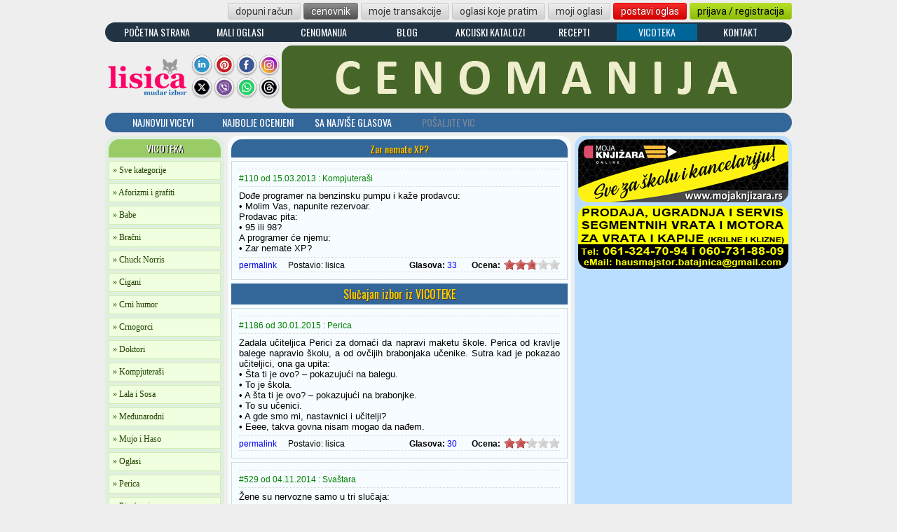

--- FILE ---
content_type: text/html; charset=UTF-8
request_url: https://lisica.rs/vicoteka/kompjuterasi/zar_nemate_xp-110
body_size: 8479
content:
<!DOCTYPE html PUBLIC "-//W3C//DTD XHTML 1.0 Transitional//EN" "http://www.w3.org/TR/xhtml1/DTD/xhtml1-transitional.dtd">
<html xmlns="http://www.w3.org/1999/xhtml" xmlns:fb="http://www.facebook.com/2008/fbml" xml:lang="sr" lang="sr">
  <head>
    <!-- Google Tag Manager -->
    <script>(function(w,d,s,l,i){w[l]=w[l]||[];w[l].push({'gtm.start':
    new Date().getTime(),event:'gtm.js'});var f=d.getElementsByTagName(s)[0],
    j=d.createElement(s),dl=l!='dataLayer'?'&l='+l:'';j.async=true;j.src=
    'https://www.googletagmanager.com/gtm.js?id='+i+dl;f.parentNode.insertBefore(j,f);
    })(window,document,'script','dataLayer','GTM-NN6TVMDL');</script>
    <!-- End Google Tag Manager -->
    <meta charset="UTF-8" />
    <meta http-equiv="content-type" content="text/html; charset=UTF-8" />
    <meta http-equiv="Content-Language" content="sr" />
    <meta name="language" content="Serbian, Srpski" />
    <title>Kompjuteraši : Zar nemate XP? : Vicoteka, najbolji i najnoviji vicevi i aforizmi : Lisica.RS</title>
    <meta name="title" content="Kompjuteraši : Zar nemate XP? : Vicoteka, najbolji i najnoviji vicevi i aforizmi : Lisica.RS" />
    <meta name="description" content="Dođe programer na benzinsku pumpu i kaže prodavcu: - Molim Vas, napunite rezervoar. Prodavac pita: - 95 ili 98? A programer će njemu: - Zar n ..." />
    <meta name="keywords" content="lisica, vicoteka, vicevi, dođe, programer, benzinsku, pumpu, kaže, prodavcu, molim, napunite, rezervoar, prodavac, pita, zar, nemate, xp" />
    <link rel="image_src" href="https://lisica.rs/img/logo-fb.png" />
    <meta property="og:image" content="https://lisica.rs/img/logo-fb.png" />
    <meta property="og:url" content="https://lisica.rs/vicoteka/kompjuterasi/zar-nemate-xp-110" />
    <meta property="og:title" content="Kompjuteraši : Zar nemate XP? : Vicoteka, najbolji i najnoviji vicevi i aforizmi : Lisica.RS" />
    <meta property="og:description" content="Dođe programer na benzinsku pumpu i kaže prodavcu: - Molim Vas, napunite rezervoar. Prodavac pita: - 95 ili 98? A programer će njemu: - Zar n ..." />
    <meta property="og:locale" content="sr_RS" />
    <meta property="og:site_name" contnet="Lisica.RS">
    <link rel="canonical" href="https://lisica.rs/vicoteka/kompjuterasi/zar-nemate-xp-110" />
            <link rel="shortcut icon" href="../../favicon.ico" />
    <meta name="classification" content="HUMOR" />
    <link rel="stylesheet" href="../../css/lisica.css?foo=16" type="text/css" />
    <link rel="stylesheet" href="../../css/vc.css?foo=16" type="text/css" />
    <script src="../../js/jquery/jquery.js" type="text/javascript"></script>
    <link href="../../css/jquery/jquery-ui.css" rel="stylesheet" type="text/css"/>
    <script src="../../js/jquery/jquery-ui.min.js"></script>
    <script src="../../js/jquery.random.js" type="text/javascript"></script>
    <script type="text/javascript" src="../../js/main.js"></script>
    <script type="text/javascript" src="../../js/rateit/jquery.rateit.min.js"></script>
    <link rel="stylesheet" type="text/css" href="../../js/rateit/rateit.css" />

    <script>
      $(document).ready(function() {

      });
    </script>
    
    <script async src="https://pagead2.googlesyndication.com/pagead/js/adsbygoogle.js?client=ca-pub-0857440742617858" crossorigin="anonymous"></script>

      </head>
  <body>
    <!-- Google Tag Manager (noscript) -->
    <noscript><iframe src="https://www.googletagmanager.com/ns.html?id=GTM-NN6TVMDL" height="0" width="0" style="display:none;visibility:hidden"></iframe></noscript>
    <!-- End Google Tag Manager (noscript) -->
        <div class="superbox">
      <div id="fadePage" name="fadePage" class="fadePage"></div>
      <div class="masterbox">
        
  <div class="header-button-container">
  <a href="/mali-oglasi/dopuni-racun/" class="button_silver mleft-4">dopuni račun</a><a href="/mali-oglasi/cenovnik/" class="button_dark mleft-4">cenovnik</a><a href="/mali-oglasi/moje-transakcije" class="button_silver mleft-4">moje transakcije</a><a href="/mali-oglasi/oglasi-koje-pratim" class="button_silver mleft-4">oglasi koje pratim</a><a href="/mali-oglasi/moji-oglasi" class="button_silver mleft-4">moji oglasi</a><a href="/mali-oglasi/postavi-novi-oglas" class="button_master mleft-4">postavi oglas</a><a href="/korisnici/prijava-i-registracija" class="button_green mleft-4">prijava / registracija</a></div>
<style>
  .izdvojeno a { color: #FFD800; }
  .izdvojeno a:hover { color: #00C; }
  .izdvojeno a:active { color: #FFF; }
  .izdvojeno-a a { color: #DEF; }
</style>
<div class="servis-container" style="margin-top: 0px;">
  <div class="servis-button"><a href="../../">POČETNA STRANA</a></div>
  <div class="servis-button"><a href="../../mali-oglasi/">MALI OGLASI</a></div>
  <div class="servis-button"><a href="../../cenomanija/">CENOMANIJA</a></div>
    <div class="servis-button"><a href="../../blog/">BLOG</a></div>
  <div class="servis-button"><a href="../../akcijski-katalozi/">AKCIJSKI KATALOZI</a></div>
  <div class="servis-button"><a href="../../recepti/">RECEPTI</a></div>
  <div class="servis-button-a"><a href="../../vicoteka/">VICOTEKA</a></div>
  <div class="servis-button"><a href="../../kontakt/">KONTAKT</a></div>
</div>
<div>
  <div class="header-logo"><a href="../../"><img src="/img/lisica-120x60_new.png" border=0 width=120 height=60 vspace=15 alt="Lisica.RS - Mudar izbor" title="Lisica.RS - Mudar izbor"></a></div>
  <div class="header-social-container">
    <div class="header-social-icon"><a href="https://www.linkedin.com/company/lisica/" target="_blank"><img src="/img/social/linkedin.png" border=0 width=32 height=32></a></div>
    <div class="header-social-icon"><a href="https://www.pinterest.com/lisicars/" target="_blank"><img src="/img/social/pinterest.png" border=0 width=32 height=32></a></div>
    <div class="header-social-icon"><a href="https://www.facebook.com/lisica.rs" target="_blank"><img src="/img/social/facebook.png" border=0 width=32 height=32></a></div>
    <div class="header-social-icon"><a href="https://instagram.com/lisica.rs" target="_blank"><img src="/img/social/instagram.png" border=0 width=32 height=32></a></div>
    <div class="header-social-icon"><a href="https://twitter.com/LisicaRS" target="_blank"><img src="/img/social/x.png" border=0 width=32 height=32></a></div>
    <div class="header-social-icon"><a href="https://invite.viber.com/?g2=AQBLgMZ5boCOBE92legJL3t5JpVEH7QTfFOf4mnyCTXnPnreOszzCoZQCtu%2B5Msi&lang=sr" target="_blank"><img src="//lisica.rs/img/social/viber.png" border=0 width=32 height=32></a></div>
    <div class="header-social-icon"><a href="https://whatsapp.com/channel/0029VaHLkaQ3bbUuxC6uIl1Y" target="_blank"><img src="/img/social/whatsapp.png" border=0 width=32 height=32></a></div>
    <div class="header-social-icon"><a href="https://threads.net/@lisica.rs" target="_blank"><img src="//lisica.rs/img/social/threads.png" border=0 width=32 height=32></a></div>

  </div>
      <div class="header-banner">
      <a href="/cenomanija/"><img src="/img/marketing/cenomanija_01.jpg" border="0" width="728" height="90"></a>
    </div>
    </div>
  <div class="vic-menu-container" style="margin-bottom: 5px;">
    <div class="vic-menu-button"><a href="../../vicoteka/">NAJNOVIJI VICEVI</a></div>
    <div class="vic-menu-button"><a href="../../vicoteka/najbolji">NAJBOLJE OCENJENI</a></div>
    <div class="vic-menu-button"><a href="../../vicoteka/sa-najvise-glasova">SA NAJVIŠE GLASOVA</a></div>
    <div class="vic-menu-button" style="padding: 3px 2px 7px 2px;">POŠALJITE VIC</div>
  </div>
  	    <div class="centrebox">
          <div class="vckategorije"><div style="width: 160px; padding: 2px 0 3px; margin-bottom: 5px; background-color: #99CC66; color: #FFFFFF; text-shadow: 1px 1px #000000; text-align: center; -moz-border-radius: 15px 15px 0 0; border-radius: 15px 15px 0 0;"><h1 style="font: 14px Oswald;">VICOTEKA</h1></div>
<a href="../../vicoteka/" class="vic-kat-link"><h3 style="font: 12px Verdana; display: inline;">» Sve kategorije</h3></a>
<a href="../../vicoteka/aforizmi-i-grafiti-20" class="vic-kat-link"><h3 style="font: 12px Verdana; display: inline;">» Aforizmi i grafiti</h3></a><a href="../../vicoteka/babe-3" class="vic-kat-link"><h3 style="font: 12px Verdana; display: inline;">» Babe</h3></a><a href="../../vicoteka/bracni-23" class="vic-kat-link"><h3 style="font: 12px Verdana; display: inline;">» Bračni</h3></a><a href="../../vicoteka/chuck-norris-9" class="vic-kat-link"><h3 style="font: 12px Verdana; display: inline;">» Chuck Norris</h3></a><a href="../../vicoteka/cigani-2" class="vic-kat-link"><h3 style="font: 12px Verdana; display: inline;">» Cigani</h3></a><a href="../../vicoteka/crni-humor-10" class="vic-kat-link"><h3 style="font: 12px Verdana; display: inline;">» Crni humor</h3></a><a href="../../vicoteka/crnogorci-17" class="vic-kat-link"><h3 style="font: 12px Verdana; display: inline;">» Crnogorci</h3></a><a href="../../vicoteka/doktori-14" class="vic-kat-link"><h3 style="font: 12px Verdana; display: inline;">» Doktori</h3></a><a href="../../vicoteka/kompjuterasi-21" class="vic-kat-link"><h3 style="font: 12px Verdana; display: inline;">» Kompjuteraši</h3></a><a href="../../vicoteka/lala-i-sosa-8" class="vic-kat-link"><h3 style="font: 12px Verdana; display: inline;">» Lala i Sosa</h3></a><a href="../../vicoteka/medjunarodni-15" class="vic-kat-link"><h3 style="font: 12px Verdana; display: inline;">» Međunarodni</h3></a><a href="../../vicoteka/mujo-i-haso-7" class="vic-kat-link"><h3 style="font: 12px Verdana; display: inline;">» Mujo i Haso</h3></a><a href="../../vicoteka/oglasi-18" class="vic-kat-link"><h3 style="font: 12px Verdana; display: inline;">» Oglasi</h3></a><a href="../../vicoteka/perica-5" class="vic-kat-link"><h3 style="font: 12px Verdana; display: inline;">» Perica</h3></a><a href="../../vicoteka/pirocanci-1" class="vic-kat-link"><h3 style="font: 12px Verdana; display: inline;">» Piroćanci</h3></a><a href="../../vicoteka/pitalice-19" class="vic-kat-link"><h3 style="font: 12px Verdana; display: inline;">» Pitalice</h3></a><a href="../../vicoteka/plavuse-4" class="vic-kat-link"><h3 style="font: 12px Verdana; display: inline;">» Plavuše</h3></a><a href="../../vicoteka/policajci-6" class="vic-kat-link"><h3 style="font: 12px Verdana; display: inline;">» Policajci</h3></a><a href="../../vicoteka/politicari-22" class="vic-kat-link"><h3 style="font: 12px Verdana; display: inline;">» Političari</h3></a><a href="../../vicoteka/studenti-13" class="vic-kat-link"><h3 style="font: 12px Verdana; display: inline;">» Studenti</h3></a><a href="../../vicoteka/svastara-16" class="vic-kat-link"><h3 style="font: 12px Verdana; display: inline;">» Svaštara</h3></a><a href="../../vicoteka/zemunci-11" class="vic-kat-link"><h3 style="font: 12px Verdana; display: inline;">» Zemunci</h3></a><a href="../../vicoteka/zivotinje-12" class="vic-kat-link"><h3 style="font: 12px Verdana; display: inline;">» Životinje</h3></a><div style="width: 160px; padding: 2px 0 3px; background-color: #99CC66; color: #FFFFFF; text-shadow: 1px 1px #000000; font: 14px Oswald; text-align: center; -moz-border-radius: 0 0 15px 15px; border-radius: 0 0 15px 15px;">VICOTEKA</div></div>
          <div class="vcmaster">﻿<div class="vicevi-ttl" style="float: left;"><h2>Zar nemate XP?</h2></div><div class="vic-block">	    <div class="vic-naslov">
        <span class="vic-id" style="padding-top: 4px;">#110 od 15.03.2013 : Kompjuteraši</span>
        <div class="facebook_box" style="width: 200px; padding-top: 0; margin-top: 0; margin-right: 0; padding-right: 0;">
          <div class="fb-share-button" style="float: right;" data-href="https://lisica.rs/vicoteka/kompjuterasi/zar_nemate_xp-110" data-layout="button"></div>
          <fb:like href="https://lisica.rs/vicoteka/kompjuterasi/zar_nemate_xp-110" data-layout="button_count" send="false" width="150" show_faces="false" font="tahoma" style="text-align: right; float: right;"></fb:like>
        </div>
	    </div>
      <pre class="vic-text">Dođe programer na benzinsku pumpu i kaže prodavcu:
• Molim Vas, napunite rezervoar.
Prodavac pita:
• 95 ili 98?
A programer će njemu:
• Zar nemate XP?</pre>
      <div id="products" class="products"><span class="permalink" style="padding-top: 2px;"><a href="https://lisica.rs/vicoteka/kompjuterasi/zar_nemate_xp-110">permalink</a></span><span class="author" style="padding-top: 2px;">Postavio: <a>lisica</a></span><div class="ocenjivanje"><div data-productid="110" data-rateit-value="2.79" data-rateit-step="1" data-rateit-resetable="false" class="rateit"></div><span class="glasova" style="padding-top: 2px;">Glasova:&nbsp;</span><span id="count_110" class="glasovi" style="padding-top: 2px;">33</span><span class="ocena" style="padding-top: 2px;"> Ocena:&nbsp;</span></div></div>
	    </div>  <div class="smeh-izbor" style="width: 474px;">Slučajan izbor iz VICOTEKE</div>
  <div class="vic-block">	    <div class="vic-naslov">
        <span class="vic-id" style="padding-top: 4px;">#1186 od 30.01.2015 : Perica</span>
        <div class="facebook_box" style="width: 200px; padding-top: 0; margin-top: 0; margin-right: 0; padding-right: 0;">
          <div class="fb-share-button" style="float: right;" data-href="https://lisica.rs/vicoteka/perica/takva_govna_nisam_mogao_da_nadjem-1186" data-layout="button"></div>
          <fb:like href="https://lisica.rs/vicoteka/perica/takva_govna_nisam_mogao_da_nadjem-1186" data-layout="button_count" send="false" width="150" show_faces="false" font="tahoma" style="text-align: right; float: right;"></fb:like>
        </div>
      </div>
      <pre class="vic-text">Zadala učiteljica Perici za domaći da napravi maketu škole. Perica od kravlje balege napravio školu, a od ovčijih brabonjaka učenike. Sutra kad je pokazao učiteljici, ona ga upita:
• Šta ti je ovo? – pokazujući na balegu.
• To je škola.
• A šta ti je ovo? – pokazujući na brabonjke.
• To su učenici.
• A gde smo mi, nastavnici i učitelji?
• Eeee, takva govna nisam mogao da nađem.</pre>
      <div id="products" class="products"><span class="permalink" style="padding-top: 2px;"><a href="https://lisica.rs/vicoteka/perica/takva_govna_nisam_mogao_da_nadjem-1186">permalink</a></span><span class="author" style="padding-top: 2px;">Postavio: <a>lisica</a></span><div class="ocenjivanje"><div data-productid="1186" data-rateit-value="2.17" data-rateit-step="1" data-rateit-resetable="false" class="rateit"></div><span class="glasova" style="padding-top: 2px;">Glasova:&nbsp;</span><span id="count_1186" class="glasovi" style="padding-top: 2px;">30</span><span class="ocena" style="padding-top: 2px;"> Ocena:&nbsp;</span></div></div>
	    </div><div class="vic-block">	    <div class="vic-naslov">
        <span class="vic-id" style="padding-top: 4px;">#529 od 04.11.2014 : Svaštara</span>
        <div class="facebook_box" style="width: 200px; padding-top: 0; margin-top: 0; margin-right: 0; padding-right: 0;">
          <div class="fb-share-button" style="float: right;" data-href="https://lisica.rs/vicoteka/svastara/zene_su_skroz_ok-529" data-layout="button"></div>
          <fb:like href="https://lisica.rs/vicoteka/svastara/zene_su_skroz_ok-529" data-layout="button_count" send="false" width="150" show_faces="false" font="tahoma" style="text-align: right; float: right;"></fb:like>
        </div>
      </div>
      <pre class="vic-text">Žene su nervozne samo u tri slučaja:
• Kada dobiju,
• Kada ne dobiju,
• I kada bi trebalo da dobiju ...
Inače su skroz OK!</pre>
      <div id="products" class="products"><span class="permalink" style="padding-top: 2px;"><a href="https://lisica.rs/vicoteka/svastara/zene_su_skroz_ok-529">permalink</a></span><span class="author" style="padding-top: 2px;">Postavio: <a>lisica</a></span><div class="ocenjivanje"><div data-productid="529" data-rateit-value="3.20" data-rateit-step="1" data-rateit-resetable="false" class="rateit"></div><span class="glasova" style="padding-top: 2px;">Glasova:&nbsp;</span><span id="count_529" class="glasovi" style="padding-top: 2px;">20</span><span class="ocena" style="padding-top: 2px;"> Ocena:&nbsp;</span></div></div>
	    </div><div class="vic-block">	    <div class="vic-naslov">
        <span class="vic-id" style="padding-top: 4px;">#758 od 02.12.2014 : Svaštara</span>
        <div class="facebook_box" style="width: 200px; padding-top: 0; margin-top: 0; margin-right: 0; padding-right: 0;">
          <div class="fb-share-button" style="float: right;" data-href="https://lisica.rs/vicoteka/svastara/kazi_marku_da_je_pocela_kisa-758" data-layout="button"></div>
          <fb:like href="https://lisica.rs/vicoteka/svastara/kazi_marku_da_je_pocela_kisa-758" data-layout="button_count" send="false" width="150" show_faces="false" font="tahoma" style="text-align: right; float: right;"></fb:like>
        </div>
      </div>
      <pre class="vic-text">Krenuo Marko Kraljević kod vile Raviojle, koja je živela na 11. spratu. Parkira on Šarca tačno ispod njenog prozora i kaže mu:
• Čekaj ti tu, a ako neko pozvoni gore kod vile, ja ću iskočiti kroz prozor direktno u sedlo.
Pola sata kasnije zvoni neko kod vile Raviojle, ona otvori, kad ono Šarac:
• Kaži Marku da je napolju počela kiša – čekaću ga u ulazu!</pre>
      <div id="products" class="products"><span class="permalink" style="padding-top: 2px;"><a href="https://lisica.rs/vicoteka/svastara/kazi_marku_da_je_pocela_kisa-758">permalink</a></span><span class="author" style="padding-top: 2px;">Postavio: <a>lisica</a></span><div class="ocenjivanje"><div data-productid="758" data-rateit-value="2.54" data-rateit-step="1" data-rateit-resetable="false" class="rateit"></div><span class="glasova" style="padding-top: 2px;">Glasova:&nbsp;</span><span id="count_758" class="glasovi" style="padding-top: 2px;">46</span><span class="ocena" style="padding-top: 2px;"> Ocena:&nbsp;</span></div></div>
	    </div><div class="vic-block">	    <div class="vic-naslov">
        <span class="vic-id" style="padding-top: 4px;">#2570 od 13.05.2016 : Aforizmi i grafiti</span>
        <div class="facebook_box" style="width: 200px; padding-top: 0; margin-top: 0; margin-right: 0; padding-right: 0;">
          <div class="fb-share-button" style="float: right;" data-href="https://lisica.rs/vicoteka/aforizmi-i-grafiti/mislim_da_sam_ja_sledeci-2570" data-layout="button"></div>
          <fb:like href="https://lisica.rs/vicoteka/aforizmi-i-grafiti/mislim_da_sam_ja_sledeci-2570" data-layout="button_count" send="false" width="150" show_faces="false" font="tahoma" style="text-align: right; float: right;"></fb:like>
        </div>
      </div>
      <pre class="vic-text">Pre mesec dana je ostavila cigarete. Pre dve nedelje kafu. Prošle nedelje slatkiše. Mislim da sam ja sledeći ...</pre>
      <div id="products" class="products"><span class="permalink" style="padding-top: 2px;"><a href="https://lisica.rs/vicoteka/aforizmi-i-grafiti/mislim_da_sam_ja_sledeci-2570">permalink</a></span><span class="author" style="padding-top: 2px;">Postavio: <a>lisica</a></span><div class="ocenjivanje"><div data-productid="2570" data-rateit-value="3.09" data-rateit-step="1" data-rateit-resetable="false" class="rateit"></div><span class="glasova" style="padding-top: 2px;">Glasova:&nbsp;</span><span id="count_2570" class="glasovi" style="padding-top: 2px;">32</span><span class="ocena" style="padding-top: 2px;"> Ocena:&nbsp;</span></div></div>
	    </div><div class="vic-block">	    <div class="vic-naslov">
        <span class="vic-id" style="padding-top: 4px;">#971 od 28.12.2014 : Aforizmi i grafiti</span>
        <div class="facebook_box" style="width: 200px; padding-top: 0; margin-top: 0; margin-right: 0; padding-right: 0;">
          <div class="fb-share-button" style="float: right;" data-href="https://lisica.rs/vicoteka/aforizmi-i-grafiti/zimska_dilema-971" data-layout="button"></div>
          <fb:like href="https://lisica.rs/vicoteka/aforizmi-i-grafiti/zimska_dilema-971" data-layout="button_count" send="false" width="150" show_faces="false" font="tahoma" style="text-align: right; float: right;"></fb:like>
        </div>
      </div>
      <pre class="vic-text">Zimska dilema: Čaj od nane ili rakija od dede ...</pre>
      <div id="products" class="products"><span class="permalink" style="padding-top: 2px;"><a href="https://lisica.rs/vicoteka/aforizmi-i-grafiti/zimska_dilema-971">permalink</a></span><span class="author" style="padding-top: 2px;">Postavio: <a>lisica</a></span><div class="ocenjivanje"><div data-productid="971" data-rateit-value="2.93" data-rateit-step="1" data-rateit-resetable="false" class="rateit"></div><span class="glasova" style="padding-top: 2px;">Glasova:&nbsp;</span><span id="count_971" class="glasovi" style="padding-top: 2px;">27</span><span class="ocena" style="padding-top: 2px;"> Ocena:&nbsp;</span></div></div>
	    </div><div class="vic-block">	    <div class="vic-naslov">
        <span class="vic-id" style="padding-top: 4px;">#2664 od 09.07.2016 : Svaštara</span>
        <div class="facebook_box" style="width: 200px; padding-top: 0; margin-top: 0; margin-right: 0; padding-right: 0;">
          <div class="fb-share-button" style="float: right;" data-href="https://lisica.rs/vicoteka/svastara/toliko_plastici_treba_da_se_raspadne-2664" data-layout="button"></div>
          <fb:like href="https://lisica.rs/vicoteka/svastara/toliko_plastici_treba_da_se_raspadne-2664" data-layout="button_count" send="false" width="150" show_faces="false" font="tahoma" style="text-align: right; float: right;"></fb:like>
        </div>
      </div>
      <pre class="vic-text">Razgovaraju dva producenta, ćaskaju o muzici i jedan reče drugom:
• Znaš li ti, brate, da će Karleuša trajati sigurno 500 godina?
• Daj, ne zezaj, misliš da će se tako dugo slušati njeni hitovi? - upita drugi.
• Ma kakvi, već plastici treba toliko vremena da se raspadne ...</pre>
      <div id="products" class="products"><span class="permalink" style="padding-top: 2px;"><a href="https://lisica.rs/vicoteka/svastara/toliko_plastici_treba_da_se_raspadne-2664">permalink</a></span><span class="author" style="padding-top: 2px;">Postavio: <a>lisica</a></span><div class="ocenjivanje"><div data-productid="2664" data-rateit-value="2.85" data-rateit-step="1" data-rateit-resetable="false" class="rateit"></div><span class="glasova" style="padding-top: 2px;">Glasova:&nbsp;</span><span id="count_2664" class="glasovi" style="padding-top: 2px;">34</span><span class="ocena" style="padding-top: 2px;"> Ocena:&nbsp;</span></div></div>
	    </div><div class="vic-block">	    <div class="vic-naslov">
        <span class="vic-id" style="padding-top: 4px;">#2606 od 05.06.2016 : Svaštara</span>
        <div class="facebook_box" style="width: 200px; padding-top: 0; margin-top: 0; margin-right: 0; padding-right: 0;">
          <div class="fb-share-button" style="float: right;" data-href="https://lisica.rs/vicoteka/svastara/bio_sam_iza_vas-2606" data-layout="button"></div>
          <fb:like href="https://lisica.rs/vicoteka/svastara/bio_sam_iza_vas-2606" data-layout="button_count" send="false" width="150" show_faces="false" font="tahoma" style="text-align: right; float: right;"></fb:like>
        </div>
      </div>
      <pre class="vic-text">Počasti žena sebe sređivanjem lica za rođendan i bude sasvim zadovoljna rezultatom. Na putu do kuće zaustavi se u butiku, pa na izlazu upita prodavca:
• Nadam se da Vas ne gnjavim, ali šta mislite koliko godina imam?
Prodavac odgovori:
• 35
A žena kaže:
• Zapravo, imam 47 - i sva zadovoljna izađe iz butika.
Prošeta zatim do McDonaldsa i pošto naruči jelo, upita čoveka za kasom:
• Nadam se da Vas ne gnjavim, ali šta mislite koliko godina imam?
Čovek odgovori:
• 29
Žena kaže:
• Zapravo, imam 47 - i izađe sva srećna i zadovoljna.
Dok je na stanici čekala autobus, priupita jednog starca isto pitanje. Starac će:
• Ja imam 85 godina, pa moj vid nije kao što je nekad bio, a kad sam bio mlađi imao sam dobar način da proverim Vaše godina, samo bi u tom slučaju morao da zavučem ruku u vaše gaće.
Kako nije bilo nikog naokolo, a znatiželja učini svoje, žena pristade. Stari joj zavuče ruku u gaće, nežno pipka jedno pet minuta, zatim izvadi ruku iz gaća, pa reče:
• 47
Žena uzviknu:
• Pa to je neverovatno. Kako ste pogodili?!
Stari odgovori:
• Bio sam iza Vas u McDonaldsu.</pre>
      <div id="products" class="products"><span class="permalink" style="padding-top: 2px;"><a href="https://lisica.rs/vicoteka/svastara/bio_sam_iza_vas-2606">permalink</a></span><span class="author" style="padding-top: 2px;">Postavio: <a>lisica</a></span><div class="ocenjivanje"><div data-productid="2606" data-rateit-value="2.58" data-rateit-step="1" data-rateit-resetable="false" class="rateit"></div><span class="glasova" style="padding-top: 2px;">Glasova:&nbsp;</span><span id="count_2606" class="glasovi" style="padding-top: 2px;">31</span><span class="ocena" style="padding-top: 2px;"> Ocena:&nbsp;</span></div></div>
	    </div><div class="vic-block">	    <div class="vic-naslov">
        <span class="vic-id" style="padding-top: 4px;">#403 od 08.12.2013 : Chuck Norris</span>
        <div class="facebook_box" style="width: 200px; padding-top: 0; margin-top: 0; margin-right: 0; padding-right: 0;">
          <div class="fb-share-button" style="float: right;" data-href="https://lisica.rs/vicoteka/chuck-norris/iphone_sa_celom_jabukom-403" data-layout="button"></div>
          <fb:like href="https://lisica.rs/vicoteka/chuck-norris/iphone_sa_celom_jabukom-403" data-layout="button_count" send="false" width="150" show_faces="false" font="tahoma" style="text-align: right; float: right;"></fb:like>
        </div>
      </div>
      <pre class="vic-text">Čak Noris ima iPhone sa celom jabukom!</pre>
      <div id="products" class="products"><span class="permalink" style="padding-top: 2px;"><a href="https://lisica.rs/vicoteka/chuck-norris/iphone_sa_celom_jabukom-403">permalink</a></span><span class="author" style="padding-top: 2px;">Postavio: <a>lisica</a></span><div class="ocenjivanje"><div data-productid="403" data-rateit-value="2.70" data-rateit-step="1" data-rateit-resetable="false" class="rateit"></div><span class="glasova" style="padding-top: 2px;">Glasova:&nbsp;</span><span id="count_403" class="glasovi" style="padding-top: 2px;">61</span><span class="ocena" style="padding-top: 2px;"> Ocena:&nbsp;</span></div></div>
	    </div><div class="vic-block">	    <div class="vic-naslov">
        <span class="vic-id" style="padding-top: 4px;">#2976 od 22.02.2017 : Doktori</span>
        <div class="facebook_box" style="width: 200px; padding-top: 0; margin-top: 0; margin-right: 0; padding-right: 0;">
          <div class="fb-share-button" style="float: right;" data-href="https://lisica.rs/vicoteka/doktori/nazvacemo_bolest-2976" data-layout="button"></div>
          <fb:like href="https://lisica.rs/vicoteka/doktori/nazvacemo_bolest-2976" data-layout="button_count" send="false" width="150" show_faces="false" font="tahoma" style="text-align: right; float: right;"></fb:like>
        </div>
      </div>
      <pre class="vic-text">Dođe čovek kod lekara po rezultate, a lekar mu kaže:
• Imamo jednu dobru i jednu lošu vest za tebe. Koju ćeš prvo?
• Hajde prvo dobru, - odgovori čovek.
• Nazvaćemo bolest po tebi ...</pre>
      <div id="products" class="products"><span class="permalink" style="padding-top: 2px;"><a href="https://lisica.rs/vicoteka/doktori/nazvacemo_bolest-2976">permalink</a></span><span class="author" style="padding-top: 2px;">Postavio: <a>lisica</a></span><div class="ocenjivanje"><div data-productid="2976" data-rateit-value="2.61" data-rateit-step="1" data-rateit-resetable="false" class="rateit"></div><span class="glasova" style="padding-top: 2px;">Glasova:&nbsp;</span><span id="count_2976" class="glasovi" style="padding-top: 2px;">93</span><span class="ocena" style="padding-top: 2px;"> Ocena:&nbsp;</span></div></div>
	    </div><div class="vic-block">	    <div class="vic-naslov">
        <span class="vic-id" style="padding-top: 4px;">#1310 od 21.02.2015 : Aforizmi i grafiti</span>
        <div class="facebook_box" style="width: 200px; padding-top: 0; margin-top: 0; margin-right: 0; padding-right: 0;">
          <div class="fb-share-button" style="float: right;" data-href="https://lisica.rs/vicoteka/aforizmi-i-grafiti/zakazao_sam_kod_doktorke-1310" data-layout="button"></div>
          <fb:like href="https://lisica.rs/vicoteka/aforizmi-i-grafiti/zakazao_sam_kod_doktorke-1310" data-layout="button_count" send="false" width="150" show_faces="false" font="tahoma" style="text-align: right; float: right;"></fb:like>
        </div>
      </div>
      <pre class="vic-text">Zakazao sam kod doktorke. Pokušaću da osvetlam obraz kod sestre.</pre>
      <div id="products" class="products"><span class="permalink" style="padding-top: 2px;"><a href="https://lisica.rs/vicoteka/aforizmi-i-grafiti/zakazao_sam_kod_doktorke-1310">permalink</a></span><span class="author" style="padding-top: 2px;">Postavio: <a>lisica</a></span><div class="ocenjivanje"><div data-productid="1310" data-rateit-value="3.06" data-rateit-step="1" data-rateit-resetable="false" class="rateit"></div><span class="glasova" style="padding-top: 2px;">Glasova:&nbsp;</span><span id="count_1310" class="glasovi" style="padding-top: 2px;">34</span><span class="ocena" style="padding-top: 2px;"> Ocena:&nbsp;</span></div></div>
	    </div>    <script type ="text/javascript">
      //we bind only to the rateit controls within the products div
      $('#products .rateit').bind('rated reset', function (e) {
         var ri = $(this);
 
         //if the use pressed reset, it will get value: 0 (to be compatible with the HTML range control), we could check if e.type == 'reset', and then set the value to  null .
         var value = ri.rateit('value');
         var productID = ri.data('productid'); // if the product id was in some hidden field: ri.closest('li').find('input[name="productid"]').val()
 
         //maybe we want to disable voting?
         ri.rateit('readonly', true);
 
         $.ajax({
             url: '../../inc/vicoteka/rateit.php', //your server side script
             data: { id: productID, value: value }, //our data
             type: 'POST',
             success: function (data) {
			     ri.rateit('value',data);
			     ri.rateit('ispreset',true);
				 $.ajax({
                     url: '../../inc/vicoteka/rateCount.php', //your server side script
                     data: { id: productID }, //our data
                     type: 'POST',
                     success: function (data) {
                         $('#count_'+productID).text(data);
					 },
                     error: function (jxhr, msg, err) {
                         // $('#response').text('<li style="color:red">' + msg + '</li>');
                     }
				 });
			     ri.rateit('readonly',true);
                 // $('#response').append('<li>' + data + '</li>');
 
             },
             error: function (jxhr, msg, err) {
                 // $('#response').text('<li style="color:red">' + msg + '</li>');
             }
         });
      });
    </script>
<div class="smeh-izbor" style="width:474px;"><a href="../../vicoteka/">« Pročitaj još viceva iz VICOTEKE »</a></div></div>
          <div class="vcright">  <div class="vc-banner-desno">
    <a href="https://www.mojaknjizara.rs" target="_blank"><img src="https://lisica.rs/img/marketing/mojaknjizara-300x90.jpg" width=300 height=90 border=0 title="MojaKnjizara.RS : Sve za školu i kancelariju" alt="MojaKnjizara.RS : Sve za školu i kancelariju"></a>
  </div>
  <div class="vc-banner-desno">
    <a href="https://instagram.com/garazna.vrata_ernesto/" target="_blank" rel="nofollow"><img src="https://lisica.rs/img/reklame/neca-02.png" width=300 height=90 border=0 title="Hausmajstor: 060 731 88 09" alt="Hausmajstor: 060 731 88 09"></a>
  </div></div>
        </div>
              <div class="vic-disclaimer"><strong>Lisica.RS Vicoteka</strong> može imati sadržaj koji je neprikladan za određene posetioce ili se određenim posetiocima neće dopasti. <strong>Lisica.RS Vicoteka</strong> nema za cilj da uvredi bilo koga na nacionalnoj, verskoj ili bilo kojoj drugoj osnovi. Sav sadržaj na <strong>Lisica.RS Vicoteki</strong> je isključivo zabavnog karaktera. Ni jedna sličnost sa licima i događajima nije zlonamerna.<br /><br />Posetom <strong>Lisica.RS Vicoteke</strong> smatramo da ste to učinili svesno, da imate najmanje 18 godina i da prihvatate ove uslove korišćenja.<br /><br />Ni jedan deo <strong>Lisica.RS Vicoteke</strong> se ne sme koristiti u nezakonite svrhe, niti za promovisanje istih. Zabranjeno je kopiranje, umnožavanje ili distribucija bilo kod dela sadržaja <strong>Lisica.RS Vicoteke</strong> bez pismene dozvole.</div>
        <div class="footer-socialbox-title"><span class="footer-socialbox-title-ttl">LISICA.RS » PRIDRUŽITE NAM SE NA FEJSBUKU :</span></div>
  <div class="footer-socialbox">
    <div class="footer-socialbox-fb">
      <div id="fb-root"></div>
      <script>
  	  (function(d, s, id) {
          var js, fjs = d.getElementsByTagName(s)[0];
          if (d.getElementById(id)) return;
          js = d.createElement(s); js.id = id;
          js.src = "//connect.facebook.net/en/sdk.js#xfbml=1&version=v2.0";
          fjs.parentNode.insertBefore(js, fjs);
        }(document, 'script', 'facebook-jssdk'));
  	</script>
      <div class="fb-like-box" data-href="https://www.facebook.com/lisica.rs" data-width="300" data-height="250" data-colorscheme="light" data-show-faces="true" data-header="false" data-stream="false" data-show-border="false"></div>
    </div>
      <div class="footer-socialbox-fb">
              </div>
          <div class="footer-socialbox-fb">
      <div class="fb-like-box" data-href="https://www.facebook.com/vicoteka.smehoteka" data-width="300" data-height="250" data-colorscheme="light" data-show-faces="true" data-header="false" data-stream="false" data-show-border="false"></div>
    </div>
      </div>
  <div class="footer-bigmenu">
  <div class="footer-bigmenu-logo">
    <a href="../../"><img src="../../img/lisica-120x60-inverse_new.png" width=120 height=60></a>
  </div>
  <div class="footer-bigmenu-servis">
    <div class="footer-bigmenu-servis-title">MALI OGLASI</div>
    <div class="footer-bigmenu-servis-link">• <a href="../../mali-oglasi/">Kategorije</a></div>
    <div class="footer-bigmenu-servis-link">• <a href="../../mali-oglasi/najnoviji">Najnoviji oglasi</a></div>
    <div class="footer-bigmenu-servis-link">• <a href="../../mali-oglasi/premium">Premium oglasi</a></div>
    <div class="footer-bigmenu-servis-link">• <a href="../../mali-oglasi/top">Top oglasi</a></div>
    <div class="footer-bigmenu-servis-link">• <a href="../../mali-oglasi/uokvireni">Uokvireni oglasi</a></div>
    <div class="footer-bigmenu-servis-link">• <a href="../../mali-oglasi/najcitaniji">Najčitaniji oglasi</a></div>
    <div class="footer-bigmenu-servis-link">• <a href="../../mali-oglasi/najpraceniji">Najpraćeniji oglasi</a></div>
    <div class="footer-bigmenu-servis-link">• <a href="../../mali-oglasi/postavi-novi-oglas">Postavi oglas</a></div>
    <div class="footer-bigmenu-servis-link">• <a href="../../mali-oglasi/moji-oglasi">Moji oglasi</a></div>
    <div class="footer-bigmenu-servis-link">• <a href="../../mali-oglasi/oglasi-koje-pratim">Oglasi koje pratim</a></div>
    <div class="footer-bigmenu-servis-link">• <a href="../../mali-oglasi/moje-transakcije">Moje transakcije</a></div>
    <div class="footer-bigmenu-servis-link">• <a href="../../mali-oglasi/cenovnik">Cenovnik</a></div>
    <div class="footer-bigmenu-servis-link" style="border-bottom: 0;">• <a href="../../mali-oglasi/dopuni-racun">Dopuni račun</a></div>
  </div>
  <div class="footer-bigmenu-servis">
    <div class="footer-bigmenu-servis-title">CENOMANIJA</div>
    <div class="footer-bigmenu-servis-link">• <a href="../../cenomanija">Aktuelno</a></div>
    <div class="footer-bigmenu-servis-link">• <a href="../../cenomanija/kategorije">Kategorije</a></div>
    <div class="footer-bigmenu-servis-link">• <a href="../../cenomanija/cenovnici">Cenovnici</a></div>
    <div class="footer-bigmenu-servis-link" style="color: #666;">• Brendovi</div>
    <div class="footer-bigmenu-servis-link">• <a href="../../cenomanija/registracija-prodavnice">Registracija prodavnice</a></div>
  </div>
  <div class="footer-bigmenu-servis">
    <div class="footer-bigmenu-servis-title">AKCIJSKI KATALOZI</div>
    <div class="footer-bigmenu-servis-link">• <a href="../../akcijski-katalozi/">Katalozi</a></div>
    <div class="footer-bigmenu-servis-link">• <a href="../../akcijski-katalozi/drzave">Države</a></div>
    <div class="footer-bigmenu-servis-link">• <a href="../../akcijski-katalozi/kategorije">Kategorije</a></div>
    <div class="footer-bigmenu-servis-link">• <a href="../../akcijski-katalozi/prodavci">Prodavci</a></div>
    <div class="footer-bigmenu-servis-link">• <a href="../../akcijski-katalozi/proizvodjaci">Proizvođači</a></div>
      </div>
  <div class="footer-bigmenu-servis">
    <div class="footer-bigmenu-servis-title">RECEPTI</div>
    <div class="footer-bigmenu-servis-link">• <a href="../../recepti/">Najnoviji recepti</a></div>
    <div class="footer-bigmenu-servis-link">• <a href="../../recepti/najbolji">Najbolje ocenjeni</a></div>
    <div class="footer-bigmenu-servis-link">• <a href="../../recepti/vegetarijanski">Vegetarijanski</a></div>
    <div class="footer-bigmenu-servis-link">• <a href="../../recepti/makrobioticki">Makrobiotički</a></div>
    <div class="footer-bigmenu-servis-link">• <a href="../../recepti/posni">Posni</a></div>
    <div class="footer-bigmenu-servis-link" style="color: #666;">• Pošaljite recept</div>
  </div>
  <div class="footer-bigmenu-servis">
    <div class="footer-bigmenu-servis-title">VICOTEKA</div>
    <div class="footer-bigmenu-servis-link">• <a href="../../vicoteka/">Najnoviji vicevi</a></div>
    <div class="footer-bigmenu-servis-link">• <a href="../../vicoteka/najbolji">Najbolje ocenjeni</a></div>
    <div class="footer-bigmenu-servis-link">• <a href="../../vicoteka/sa-najvise-glasova">Sa najviše glasova</a></div>
    <div class="footer-bigmenu-servis-link" style="color: #666;">• Pošaljite vic</div>
    <div class="footer-bigmenu-servis-title" style="margin-top: 23px;">BLOG</div>
    <div class="footer-bigmenu-servis-link">• <a href="../../blog/">Aktuelno</a></div>
    <div class="footer-bigmenu-servis-link">• <a href="../../blog/promo">Promo</a></div>
    <div class="footer-bigmenu-servis-link">• <a href="../../blog/info">Info</a></div>
    <div class="footer-bigmenu-servis-link">• <a href="../../blog/veliko-otvaranje">Veliko otvaranje</a></div>
    <div class="footer-bigmenu-servis-link">• <a href="../../blog/osvrt">Osvrt</a></div>
    <div class="footer-bigmenu-servis-link">• <a href="../../blog/korisno-je-znati">Korisno je znati</a></div>
    <div class="footer-bigmenu-servis-link" style="border-bottom: 0;">• <a href="../../blog/zanimljivosti">Zanimljivosti</a></div>
  </div>
  <div class="footer-bigmenu-servis">
    <div class="footer-bigmenu-servis-title">KONTAKT</div>
    <div class="footer-bigmenu-servis-link">• <a href="../../kontakt/">Kontakt</a></div>
    <div class="footer-bigmenu-servis-link" style="color: #666;">• O nama</div>
    <div class="footer-bigmenu-servis-link" style="color: #666;">• Marketing</div>
    <div class="footer-bigmenu-servis-link">• <a href="../../kontakt/privacy.php">Politika privatnosti</a></div>
    <div class="footer-bigmenu-servis-link">• <a href="../../kontakt/prava_i_obaveze.php   ">Prava i obaveze</a></div>
  </div>
  <div class="footer-bigmenu-social">
    <div class="footer-bigmenu-social-icon"><a href="https://whatsapp.com/channel/0029VaHLkaQ3bbUuxC6uIl1Y" target="_blank"><img src="/img/social/whatsapp.png" border=0 width=32 height=32></a></div>
    <div class="footer-bigmenu-social-icon"><a href="https://linkedin.com/company/lisica/" target="_blank"><img src="/img/social/linkedin.png" border=0 width=32 height=32></a></div>
    <div class="footer-bigmenu-social-icon"><a href="https://pinterest.com/lisicars/" target="_blank"><img src="/img/social/pinterest.png" border=0 width=32 height=32></a></div>
    <div class="footer-bigmenu-social-icon"><a href="https://facebook.com/lisica.rs" target="_blank"><img src="/img/social/facebook.png" border=0 width=32 height=32></a></div>
    <div class="footer-bigmenu-social-icon"><a href="https://instagram.com/lisica.rs" target="_blank"><img src="/img/social/instagram.png" border=0 width=32 height=32></a></div>
    <div class="footer-bigmenu-social-icon"><a href="https://twitter.com/LisicaRS" target="_blank"><img src="/img/social/x.png" border=0 width=32 height=32></a></div>
    <div class="footer-bigmenu-social-icon"><a href="https://invite.viber.com/?g2=AQBLgMZ5boCOBE92legJL3t5JpVEH7QTfFOf4mnyCTXnPnreOszzCoZQCtu%2B5Msi&lang=sr" target="_blank"><img src="//lisica.rs/img/social/viber.png" border=0 width=32 height=32></a></div>
    <div class="footer-bigmenu-social-icon"><a href="https://threads.net/@lisica.rs" target="_blank"><img src="//lisica.rs/img/social/threads.png" border=0 width=32 height=32></a></div>
  </div>
</div>
<div class="footer-copyright">Copyright &copy; 2012 - 2026 by <a href="https://lisica.rs/kontakt/">Network IT doo</a>. All rights reserved. Developed by <b>Network IT doo</b>.</div>      </div>
	</div>
  </body>
</html>

--- FILE ---
content_type: text/html; charset=utf-8
request_url: https://www.google.com/recaptcha/api2/aframe
body_size: 265
content:
<!DOCTYPE HTML><html><head><meta http-equiv="content-type" content="text/html; charset=UTF-8"></head><body><script nonce="bz4JiS0uNJaGgi5d8lnbnQ">/** Anti-fraud and anti-abuse applications only. See google.com/recaptcha */ try{var clients={'sodar':'https://pagead2.googlesyndication.com/pagead/sodar?'};window.addEventListener("message",function(a){try{if(a.source===window.parent){var b=JSON.parse(a.data);var c=clients[b['id']];if(c){var d=document.createElement('img');d.src=c+b['params']+'&rc='+(localStorage.getItem("rc::a")?sessionStorage.getItem("rc::b"):"");window.document.body.appendChild(d);sessionStorage.setItem("rc::e",parseInt(sessionStorage.getItem("rc::e")||0)+1);localStorage.setItem("rc::h",'1768971460913');}}}catch(b){}});window.parent.postMessage("_grecaptcha_ready", "*");}catch(b){}</script></body></html>

--- FILE ---
content_type: text/css
request_url: https://lisica.rs/css/lisica.css?foo=16
body_size: 5134
content:
@import url(https://fonts.googleapis.com/css?family=Roboto:700,400&subset=latin,latin-ext);
@import url(https://fonts.googleapis.com/css?family=Oswald:400,300&subset=latin,latin-ext);

@import url(https://fonts.googleapis.com/css2?family=Material+Symbols+Outlined:opsz,wght,FILL,GRAD@20..48,100..700,0..1,-50..200);
@font-face {
  font-family: 'Material Symbols Outlined';
  font-style: normal;
  font-weight: 100 700;
  src: url(https://fonts.gstatic.com/s/materialsymbolsoutlined/v39/kJEhBvYX7BgnkSrUwT8OhrdQw4oELdPIeeII9v6oFsI.woff2) format('woff2');
}

@font-face {
    font-family: 'CalibriRegular';
    src: url('font01/calibri-webfont.eot');
    src: url('font01/calibri-webfont.eot?#iefix') format('embedded-opentype'),
         url('font01/calibri-webfont.woff') format('woff'),
         url('font01/calibri-webfont.ttf') format('truetype'),
         url('font01/calibri-webfont.svg#CalibriRegular') format('svg');
    font-weight: normal;
    font-style: normal;
}

@font-face {
    font-family: 'SansitaOneRegular';
    src: url('font02/sansitaone-webfont-webfont.eot');
    src: url('font02/sansitaone-webfont-webfont.eot?#iefix') format('embedded-opentype'),
         url('font02/sansitaone-webfont-webfont.woff') format('woff'),
         url('font02/sansitaone-webfont-webfont.ttf') format('truetype'),
         url('font02/sansitaone-webfont-webfont.svg#SansitaOneRegular') format('svg');
    font-weight: normal;
    font-style: normal;
}

body {
    font: 12px CalibriRegular;
    background-color: #eee;
    border: 0px;
    margin: 0px;
    padding: 0px;
    /*
    background-image: url( '/img/bg-dedamraz.jpg' );
    background-repeat: no-repeat;
    background-attachment: fixed;
    background-position: center top;
    */
}

table, p {  font: 14px CalibriRegular; }

form, h1, h2, h3, h4, h5 { font-family: CalibriRegular; border: 0px; margin:0px; padding: 0px; }

a { text-decoration: none; } 
/* a:link, a:active, a:visited { color: #444444; }  */
a:hover { text-decoration: none; } 
a:hover.nohover { text-decoration: none; }

/* .superbox { display: block; position: absolute; top: 0px; width: 980px; left: 50%; margin: 0; margin-left: -490px; padding: 0; border-width: 0; overflow: inherit; } */
.superbox { width: 980px; margin: auto; }

.fadePage {
  position: fixed;
  top: 0px;
  left: 0px;
  width: 100%;
  height: 100%;
  display: none;
  z-index: 150;
}
.fadePage:before
{
  content: "";
  display: block;
  position: absolute;
  top: 0;
  left: 0;
  z-index: -1;
  width: 100%;
  height: 100%;
  background: #000;
  opacity:.65;
  filter:alpha(opacity=65);
}

.masterbox { padding: 0; border-width: 0; overflow: hidden; }
.centrebox { width: 980px; display: block; float: left; margin: 0 0 5px 0; padding: 0; border-width: 0; overflow: hidden; -moz-border-radius: 15px; border-radius: 15px; }
.rightcol { display: table-cell; float: right; width: 310px; height: 100%; min-height: 100%; margin: 0; padding: 5px; background-color: #DDEEFF; padding-bottom: 32768px; margin-bottom: -32768px; -moz-border-radius: 0 0 15px 0; border-radius: 0 0 15px 0; }
.maincol { margin: 0 315px 0 0; padding: 5px; background-color: white; }

.brand_right{
    height: 60px;
    right: 50%;
    margin-right: -950px;
    position: fixed;
    text-align: left;
    top: 2px;
    width: 450px;
    overflow: hidden;
    background: #000;
}
.brand_left{
    height: 60px;
    left: 50%;
    margin-left: -950px;
    position: fixed;
    text-align: right;
    top: 2px;
    width: 450px;
    overflow: hidden;
    background: #000;
}
* html .brand_right {position:absolute;height:60px;}
* html .brand_left {position:absolute;height:60px;}
* html{
    overflow-x: hidden;
}

.servis-container { width: 966px; float: left; display: block; margin: 1px 0 0 0; padding: 0 0 0 14px; height: 28px; background-color: #234; border-width: 0; -moz-border-radius: 15px; border-radius: 15px; }
.servis-button { font: 14px Oswald; float: left; width: 115px; padding: 2px 2px 1px 2px; color: #b7b7b7; text-align: center; }
.servis-button a {
    display: table-cell;
    float: left;
    width: 111px;
    padding: 1px 2px 2px 2px;
    font: 14px Oswald;
    color: #fff;
    text-decoration: none;
    text-align: center;
}
.servis-button a:hover, .servis-button-extra a:hover {
    color: #000;
	background-color: #6cf;
}
.servis-button a:active, .servis-button-extra a:active {
    color: #ffd800;
	background-color: #bd3330;
}
.servis-button-a a, .servis-button-a a:hover, .servis-button-a a:active {
    display: table-cell;
    float: left;
    width: 111px;
    margin: 2px 2px 3px 2px;
    padding: 1px 2px 2px 2px;
    font: 14px Oswald;
    background-color:#069;
    color: #def;
    text-decoration: none;
    text-align: center;
}
.servis-button-extra a {
    display: table-cell;
    float: left;
    width: 111px;
    margin: 3px 2px 3px 2px;
    padding: 2px 2px 1px 2px;
    font: 14px Oswald;
    background-color: black;
    color: #ffbb00;
    text-decoration: none;
    text-align: center;
}

.header-button-container { float: left; margin: 4px 0; width: 980px; text-align: right; }
.header-logo { width: 120px; float: left; margin: 5px 0; text-align: left; }
.header-social-container { float: left; margin: 18px 1px 0 2px; width: 128px; text-align: center; }
.header-social-icon { float: left; margin: 0; }
.header-banner { display: flex; width: 728px; height: 90px; float: right; margin: 5px 0; background-color: #FFEEDD; text-align: center; -moz-border-radius: 15px; border-radius: 15px; overflow: hidden; }
.banner { float: left; display: block; width: 300px; border: 1px solid black; margin-bottom: 5px; background-color: white; text-align: center; overflow: hidden; }

.footer-google-link { width: 950px; float: left; display: block; text-align: center; margin: 0 0 5px 0; padding: 3px 14px 3px 14px; background-color: #eee; border: 1px solid #ddd; -moz-border-radius: 15px; border-radius: 15px; }

.footer-socialbox-title { width: 952px; float: left; display: block; margin: 0 0 5px 0; padding: 0 14px 0 14px; height: 28px; background-color: #333; border-width: 0; -moz-border-radius: 15px; border-radius: 15px; }
.footer-socialbox-title-ttl { width: 750px; font: 14px Oswald; color: #9cf; padding: 3px 0 5px 0; float: left; }

.footer-socialbox {
    width: 980px;
    display: block;
    float: left;
    background-color: #666;
    margin: 0 0 5px 0;
    padding-bottom: 12px;
    border-width: 0;
    overflow: hidden;
    -moz-border-radius: 15px;
    border-radius: 15px;
}
.footer-socialbox-fb, .footer-socialbox-etarget, .footer-socialbox-twitter, .footer-socialbox-gplus, .footer-socialbox-instagram {
    float: left;
    display: block;
    width: 300px;
    background-color: #eee;
    text-align: center;
    margin: 12px 0 0 12px;
    overflow: hidden;
    -moz-border-radius: 7px;
    border-radius: 7px;
}
.footer-socialbox-fb, .footer-socialbox-etarget {
    height: 250px;
    padding: 5px;
}
.footer-socialbox-twitter {
    margin-top: 12px;
    padding: 20px 5px 20px 5px;
}
.footer-socialbox-gplus {
    margin-top: 12px;
    padding: 9px 5px 9px 5px;
}
.footer-socialbox-gplus a {
    color: #000;
    font: 14px CalibriRegular;
}
.footer-socialbox-gplus a:hover {
    color: #00a;
}
.footer-socialbox-instagram {
    margin-top: 12px;
    padding: 18px 5px 18px 5px;
}
.footer-links { margin: 0; width: 980px; float: left; display: block; padding: 4px 0 4px 0; text-align: center; color: #0bf; font: 18px Oswald; overflow: hidden; background-color: #234; border-width: 0; -moz-border-radius: 15px; border-radius: 15px; }
.footer-links a { color: #def; text-decoration: none; }
.footer-links a:hover{ color: #9cf; }
.footer-links a:active{ color: #0bf; }
.footer-copyright { width: 980px; float: left; display: block; margin: 5px 0 5px 0; padding: 0 0 5px 0; text-align: center; color: black; font: 14px CalibriRegular; background-color: #eee; border-width: 0; -moz-border-radius: 15px; border-radius: 15px; }
.footer-copyright a { color: black; font-weight: bold; text-decoration: none; }
.footer-copyright a:hover { color: #369; }
.footer-copyright a:active { color: #036; }

.footer-alexa {
  float: right;
  display: block;
  text-align: right;
  width: 150px;
  padding-right: 20px;
  margin-top: -75px;
}

.footer-bigmenu {
    float: left;
    display: block;
    width: 950px;
    margin-bottom: 5px;
    padding: 15px;
    background-color: #333;
    border-width: 0;
    text-align: justify;
    color: #630;
    font-family: Arial, Verdana, 'Trebuchet MS';
    font-size: 12px;
    -moz-border-radius: 15px;
    border-radius: 15px;
}
.footer-bigmenu-logo { float: left; display: block; margin: 10px 10px 10px 0; padding: 0; width: 120px; border: 0; }
.footer-bigmenu-logo a { opacity: 0.75; filter: alpha(opacity=75); }
.footer-bigmenu-logo a:hover { opacity: 0.9; filter: alpha(opacity=90); }
.footer-bigmenu-servis { float: left; display: block; margin: 10px 10px 0 10px; padding: 0; width: 115px; border: 0; overflow: hidden; }
.footer-bigmenu-servis-title { float: left; display: block; padding: 3px 0 3px 0; width: 125px; border-bottom: 1px dotted #ffd800;font: 14px Oswald; color: #ffd800; }
.footer-bigmenu-servis-link { float: left; display: block; padding: 3px 0 3px 0; width: 125px; border-bottom: 1px dotted #666;font: 13px Oswald; color: #ffd800; }
.footer-bigmenu-servis-link a { color: #ccc; }
.footer-bigmenu-servis-link a:hover { color: #9cf; }
.footer-bigmenu-servis-link a:active { color: #0bf; }
.footer-bigmenu-social { float: right; display: block; width: 790px; margin: 5px 20px; padding-top: 10px; border-top: 1px dotted #FFD800; text-align: right; }
.footer-bigmenu-social-icon { float: right; margin-left: 5px; }

#social{background-color: #ddd; display: block; list-style-type: none; margin-left: -565px; padding: 33px 5px 15px 5px; position: fixed; text-align: center; top: 167px; width: 60px; min-height: 250px; left: 50%; owerflow: hidden; -moz-border-radius: 15px; border-radius: 15px; }
.div10top{margin-top: 10px;}.div10Bottom{margin-bottom: 10px;}.d20top{margin-top: 20px;}

.btn {
  display: inline-block;
  margin-bottom: 0;
  font: normal 18px Roboto;
  text-align: center;
  vertical-align: middle;
  -ms-touch-action: manipulation;
      touch-action: manipulation;
  cursor: pointer;
  background-image: none;
  border: 1px solid transparent;
  white-space: nowrap;
  padding: 3px 10px;
  line-height: 1.42857143;
  border-radius: 4px;
  -webkit-user-select: none;
  -moz-user-select: none;
  -ms-user-select: none;
  user-select: none;
}
.btn:focus,
.btn:active:focus,
.btn.active:focus,
.btn.focus,
.btn:active.focus,
.btn.active.focus {
  outline: thin dotted;
  outline: 5px auto -webkit-focus-ring-color;
  outline-offset: -2px;
}
.btn:hover,
.btn:focus,
.btn.focus {
  /*color: #333333;*/
  text-decoration: none;
}
.btn:active,
.btn.active {
  outline: 0;
  background-image: none;
  -webkit-box-shadow: inset 0 3px 5px rgba(0, 0, 0, 0.125);
  box-shadow: inset 0 3px 5px rgba(0, 0, 0, 0.125);
}
.btn.disabled,
.btn[disabled],
fieldset[disabled] .btn {
  cursor: not-allowed;
  pointer-events: none;
  opacity: 0.65;
  filter: alpha(opacity=65);
  -webkit-box-shadow: none;
  box-shadow: none;
}
.btn-default {
  color: #333333;
  background-color: #ffffff;
  border-color: #dddddd;
}
.btn-default:hover,
.btn-default:focus,
.btn-default.focus,
.btn-default:active,
.btn-default.active,
.open > .dropdown-toggle.btn-default {
  color: #333333;
  background-color: #e6e6e6;
  border-color: #bebebe;
}
.btn-default:active,
.btn-default.active,
.open > .dropdown-toggle.btn-default {
  background-image: none;
}
.btn-default.disabled,
.btn-default[disabled],
fieldset[disabled] .btn-default,
.btn-default.disabled:hover,
.btn-default[disabled]:hover,
fieldset[disabled] .btn-default:hover,
.btn-default.disabled:focus,
.btn-default[disabled]:focus,
fieldset[disabled] .btn-default:focus,
.btn-default.disabled.focus,
.btn-default[disabled].focus,
fieldset[disabled] .btn-default.focus,
.btn-default.disabled:active,
.btn-default[disabled]:active,
fieldset[disabled] .btn-default:active,
.btn-default.disabled.active,
.btn-default[disabled].active,
fieldset[disabled] .btn-default.active {
  background-color: #ffffff;
  border-color: #dddddd;
}
.btn-default .badge {
  color: #ffffff;
  background-color: #333333;
}
.btn-primary {
  color: #ffffff;
  background-color: #4582ec;
  border-color: #4582ec;
}
.btn-primary:hover,
.btn-primary:focus,
.btn-primary.focus,
.btn-primary:active,
.btn-primary.active,
.open > .dropdown-toggle.btn-primary {
  color: #ffffff;
  background-color: #1863e6;
  border-color: #175fdd;
}
.btn-primary:active,
.btn-primary.active,
.open > .dropdown-toggle.btn-primary {
  background-image: none;
}
.btn-primary.disabled,
.btn-primary[disabled],
fieldset[disabled] .btn-primary,
.btn-primary.disabled:hover,
.btn-primary[disabled]:hover,
fieldset[disabled] .btn-primary:hover,
.btn-primary.disabled:focus,
.btn-primary[disabled]:focus,
fieldset[disabled] .btn-primary:focus,
.btn-primary.disabled.focus,
.btn-primary[disabled].focus,
fieldset[disabled] .btn-primary.focus,
.btn-primary.disabled:active,
.btn-primary[disabled]:active,
fieldset[disabled] .btn-primary:active,
.btn-primary.disabled.active,
.btn-primary[disabled].active,
fieldset[disabled] .btn-primary.active {
  background-color: #4582ec;
  border-color: #4582ec;
}
.btn-primary .badge {
  color: #4582ec;
  background-color: #ffffff;
}
.btn-success {
  color: #ffffff;
  background-color: #3fad46;
  border-color: #3fad46;
}
.btn-success:hover,
.btn-success:focus,
.btn-success.focus,
.btn-success:active,
.btn-success.active,
.open > .dropdown-toggle.btn-success {
  color: #ffffff;
  background-color: #318837;
  border-color: #2f8034;
}
.btn-success:active,
.btn-success.active,
.open > .dropdown-toggle.btn-success {
  background-image: none;
}
.btn-success.disabled,
.btn-success[disabled],
fieldset[disabled] .btn-success,
.btn-success.disabled:hover,
.btn-success[disabled]:hover,
fieldset[disabled] .btn-success:hover,
.btn-success.disabled:focus,
.btn-success[disabled]:focus,
fieldset[disabled] .btn-success:focus,
.btn-success.disabled.focus,
.btn-success[disabled].focus,
fieldset[disabled] .btn-success.focus,
.btn-success.disabled:active,
.btn-success[disabled]:active,
fieldset[disabled] .btn-success:active,
.btn-success.disabled.active,
.btn-success[disabled].active,
fieldset[disabled] .btn-success.active {
  background-color: #3fad46;
  border-color: #3fad46;
}
.btn-success .badge {
  color: #3fad46;
  background-color: #ffffff;
}
.btn-info {
  color: #ffffff;
  background-color: #5bc0de;
  border-color: #5bc0de;
}
.btn-info:hover,
.btn-info:focus,
.btn-info.focus,
.btn-info:active,
.btn-info.active,
.open > .dropdown-toggle.btn-info {
  color: #ffffff;
  background-color: #31b0d5;
  border-color: #2aabd2;
}
.btn-info:active,
.btn-info.active,
.open > .dropdown-toggle.btn-info {
  background-image: none;
}
.btn-info.disabled,
.btn-info[disabled],
fieldset[disabled] .btn-info,
.btn-info.disabled:hover,
.btn-info[disabled]:hover,
fieldset[disabled] .btn-info:hover,
.btn-info.disabled:focus,
.btn-info[disabled]:focus,
fieldset[disabled] .btn-info:focus,
.btn-info.disabled.focus,
.btn-info[disabled].focus,
fieldset[disabled] .btn-info.focus,
.btn-info.disabled:active,
.btn-info[disabled]:active,
fieldset[disabled] .btn-info:active,
.btn-info.disabled.active,
.btn-info[disabled].active,
fieldset[disabled] .btn-info.active {
  background-color: #5bc0de;
  border-color: #5bc0de;
}
.btn-info .badge {
  color: #5bc0de;
  background-color: #ffffff;
}
.btn-warning {
  color: #ffffff;
  background-color: #f0ad4e;
  border-color: #f0ad4e;
}
.btn-warning:hover,
.btn-warning:focus,
.btn-warning.focus,
.btn-warning:active,
.btn-warning.active,
.open > .dropdown-toggle.btn-warning {
  color: #ffffff;
  background-color: #ec971f;
  border-color: #eb9316;
}
.btn-warning:active,
.btn-warning.active,
.open > .dropdown-toggle.btn-warning {
  background-image: none;
}
.btn-warning.disabled,
.btn-warning[disabled],
fieldset[disabled] .btn-warning,
.btn-warning.disabled:hover,
.btn-warning[disabled]:hover,
fieldset[disabled] .btn-warning:hover,
.btn-warning.disabled:focus,
.btn-warning[disabled]:focus,
fieldset[disabled] .btn-warning:focus,
.btn-warning.disabled.focus,
.btn-warning[disabled].focus,
fieldset[disabled] .btn-warning.focus,
.btn-warning.disabled:active,
.btn-warning[disabled]:active,
fieldset[disabled] .btn-warning:active,
.btn-warning.disabled.active,
.btn-warning[disabled].active,
fieldset[disabled] .btn-warning.active {
  background-color: #f0ad4e;
  border-color: #f0ad4e;
}
.btn-warning .badge {
  color: #f0ad4e;
  background-color: #ffffff;
}
.btn-danger {
  color: #ffffff;
  background-color: #d9534f;
  border-color: #d9534f;
}
.btn-danger:hover,
.btn-danger:focus,
.btn-danger.focus,
.btn-danger:active,
.btn-danger.active,
.open > .dropdown-toggle.btn-danger {
  color: #ffffff;
  background-color: #c9302c;
  border-color: #c12e2a;
}
.btn-danger:active,
.btn-danger.active,
.open > .dropdown-toggle.btn-danger {
  background-image: none;
}
.btn-danger.disabled,
.btn-danger[disabled],
fieldset[disabled] .btn-danger,
.btn-danger.disabled:hover,
.btn-danger[disabled]:hover,
fieldset[disabled] .btn-danger:hover,
.btn-danger.disabled:focus,
.btn-danger[disabled]:focus,
fieldset[disabled] .btn-danger:focus,
.btn-danger.disabled.focus,
.btn-danger[disabled].focus,
fieldset[disabled] .btn-danger.focus,
.btn-danger.disabled:active,
.btn-danger[disabled]:active,
fieldset[disabled] .btn-danger:active,
.btn-danger.disabled.active,
.btn-danger[disabled].active,
fieldset[disabled] .btn-danger.active {
  background-color: #d9534f;
  border-color: #d9534f;
}
.btn-danger .badge {
  color: #d9534f;
  background-color: #ffffff;
}
.btn-link {
  color: #4582ec;
  font-weight: normal;
  border-radius: 0;
}
.btn-link,
.btn-link:active,
.btn-link.active,
.btn-link[disabled],
fieldset[disabled] .btn-link {
  background-color: transparent;
  -webkit-box-shadow: none;
  box-shadow: none;
}
.btn-link,
.btn-link:hover,
.btn-link:focus,
.btn-link:active {
  border-color: transparent;
}
.btn-link:hover,
.btn-link:focus {
  color: #134fb8;
  text-decoration: underline;
  background-color: transparent;
}
.btn-link[disabled]:hover,
fieldset[disabled] .btn-link:hover,
.btn-link[disabled]:focus,
fieldset[disabled] .btn-link:focus {
  color: #b3b3b3;
  text-decoration: none;
}
.btn-lg,
.btn-group-lg > .btn {
  padding: 14px 16px;
  font-size: 20px;
  line-height: 1.33;
  border-radius: 6px;
}
.btn-sm,
.btn-group-sm > .btn {
  padding: 5px 10px;
  font-size: 14px;
  line-height: 1.5;
  border-radius: 3px;
}
.btn-xs,
.btn-group-xs > .btn {
  padding: 1px 5px;
  font-size: 14px;
  line-height: 1.5;
  border-radius: 3px;
}
.btn-block {
  display: block;
  width: 100%;
}
.btn-block + .btn-block {
  margin-top: 5px;
}
input[type="submit"].btn-block,
input[type="reset"].btn-block,
input[type="button"].btn-block {
  width: 100%;
}

.btn-dark {
  color: #ffffff;
  background-color: #343a40;
  border-color: #343a40;
}
.btn-dark:hover,
.btn-dark:focus,
.btn-dark.focus,
.btn-dark:active,
.btn-dark.active,
.open > .dropdown-toggle.btn-dark {
  color: #ffffff;
  background-color: #23272b;
  border-color: #1d2124;
}
.btn-dark:active,
.btn-dark.active,
.open > .dropdown-toggle.btn-dark {
  background-image: none;
}
.btn-dark.disabled,
.btn-dark[disabled],
fieldset[disabled] .btn-dark,
.btn-dark.disabled:hover,
.btn-dark[disabled]:hover,
fieldset[disabled] .btn-dark:hover,
.btn-dark.disabled:focus,
.btn-dark[disabled]:focus,
fieldset[disabled] .btn-dark:focus,
.btn-dark.disabled.focus,
.btn-dark[disabled].focus,
fieldset[disabled] .btn-dark.focus,
.btn-dark.disabled:active,
.btn-dark[disabled]:active,
fieldset[disabled] .btn-dark:active,
.btn-dark.disabled.active,
.btn-dark[disabled].active,
fieldset[disabled] .btn-dark.active {
  background-color: #343a40;
  border-color: #343a40;
}
.btn-dark .badge {
  color: #343a40;
  background-color: #ffffff;
}

.btn-light {
  color: #212529;
  background-color: #f8f9fa;
  border-color: #f8f9fa;
}
.btn-light:hover,
.btn-light:focus,
.btn-light.focus,
.btn-light:active,
.btn-light.active,
.open > .dropdown-toggle.btn-light {
  color: #212529;
  background-color: #e2e6ea;
  border-color: #dae0e5;
}
.btn-light:active,
.btn-light.active,
.open > .dropdown-toggle.btn-light {
  background-image: none;
}
.btn-light.disabled,
.btn-light[disabled],
fieldset[disabled] .btn-light,
.btn-light.disabled:hover,
.btn-light[disabled]:hover,
fieldset[disabled] .btn-light:hover,
.btn-light.disabled:focus,
.btn-light[disabled]:focus,
fieldset[disabled] .btn-light:focus,
.btn-light.disabled.focus,
.btn-light[disabled].focus,
fieldset[disabled] .btn-light.focus,
.btn-light.disabled:active,
.btn-light[disabled]:active,
fieldset[disabled] .btn-light:active,
.btn-light.disabled.active,
.btn-light[disabled].active,
fieldset[disabled] .btn-light.active {
  background-color: #f8f9fa;
  border-color: #f8f9fa;
}
.btn-light .badge {
  color: #f8f9fa;
  background-color: #212529;
}

.btn-secondary {
  color: #ffffff;
  background-color: #6c757d;
  border-color: #6c757d;
}
.btn-secondary:hover,
.btn-secondary:focus,
.btn-secondary.focus,
.btn-secondary:active,
.btn-secondary.active,
.open > .dropdown-toggle.btn-secondary {
  color: #ffffff;
  background-color: #5a6268;
  border-color: #545b62;
}
.btn-secondary:active,
.btn-secondary.active,
.open > .dropdown-toggle.btn-secondary {
  background-image: none;
}
.btn-secondary.disabled,
.btn-secondary[disabled],
fieldset[disabled] .btn-secondary,
.btn-secondary.disabled:hover,
.btn-secondary[disabled]:hover,
fieldset[disabled] .btn-secondary:hover,
.btn-secondary.disabled:focus,
.btn-secondary[disabled]:focus,
fieldset[disabled] .btn-secondary:focus,
.btn-secondary.disabled.focus,
.btn-secondary[disabled].focus,
fieldset[disabled] .btn-secondary.focus,
.btn-secondary.disabled:active,
.btn-secondary[disabled]:active,
fieldset[disabled] .btn-secondary:active,
.btn-secondary.disabled.active,
.btn-secondary[disabled].active,
fieldset[disabled] .btn-secondary.active {
  background-color: #6c757d;
  border-color: #6c757d;
}
.btn-secondary .badge {
  color: #6c757d;
  background-color: #ffffff;
}

.button_master, .button_silver, .button_dark, .button_yellow, .button_black, .button_green, .button_blue, .button_light, .button_violet {
  -webkit-border-radius: 3px; -moz-border-radius: 3px; border-radius: 3px; font: normal 14px Roboto; padding: 3px 10px 3px 10px; text-decoration:none; display:inline-block;
}

.button_master {
  border: 1px solid #df0909; text-shadow: -1px -1px 0 rgba(0,0,0,0.3); color: #FFFFFF;
  background-color: #f62b2b; background-image: -webkit-gradient(linear, left top, left bottom, from(#f62b2b), to(#d20202));
  background-image: -webkit-linear-gradient(top, #f62b2b, #d20202);
  background-image: -moz-linear-gradient(top, #f62b2b, #d20202);
  background-image: -ms-linear-gradient(top, #f62b2b, #d20202);
  background-image: -o-linear-gradient(top, #f62b2b, #d20202);
  background-image: linear-gradient(to bottom, #f62b2b, #d20202);filter:progid:DXImageTransform.Microsoft.gradient(GradientType=0,startColorstr=#f62b2b, endColorstr=#d20202);
}

.button_master:hover {
  cursor: pointer;
  border: 1px solid #b30808; color: yellow;
  background-color: #e40a0a; background-image: -webkit-gradient(linear, left top, left bottom, from(#e40a0a), to(#9f0202));
  background-image: -webkit-linear-gradient(top, #e40a0a, #9f0202);
  background-image: -moz-linear-gradient(top, #e40a0a, #9f0202);
  background-image: -ms-linear-gradient(top, #e40a0a, #9f0202);
  background-image: -o-linear-gradient(top, #e40a0a, #9f0202);
  background-image: linear-gradient(to bottom, #e40a0a, #9f0202);filter:progid:DXImageTransform.Microsoft.gradient(GradientType=0,startColorstr=#e40a0a, endColorstr=#9f0202);
}

.button_silver {
  border: 1px solid #c7caca; text-shadow: -1px -1px 0 rgba(255,255,255,0.3); color: #333;
  background-color: #eeefef; background-image: -webkit-gradient(linear, left top, left bottom, from(#eeefef), to(#d1d0d0));
  background-image: -webkit-linear-gradient(top, #eeefef, #d1d0d0);
  background-image: -moz-linear-gradient(top, #eeefef, #d1d0d0);
  background-image: -ms-linear-gradient(top, #eeefef, #d1d0d0);
  background-image: -o-linear-gradient(top, #eeefef, #d1d0d0);
  background-image: linear-gradient(to bottom, #eeefef, #d1d0d0);filter:progid:DXImageTransform.Microsoft.gradient(GradientType=0,startColorstr=#eeefef, endColorstr=#d1d0d0);
}

.button_silver:hover {
  cursor: pointer;
  border: 1px solid #afb4b4; color: #000078;
  background-color: #d9dddd; background-image: -webkit-gradient(linear, left top, left bottom, from(#d9dddd), to(#c6c3c3));
  background-image: -webkit-linear-gradient(top, #d9dddd, #c6c3c3);
  background-image: -moz-linear-gradient(top, #d9dddd, #c6c3c3);
  background-image: -ms-linear-gradient(top, #d9dddd, #c6c3c3);
  background-image: -o-linear-gradient(top, #d9dddd, #c6c3c3);
  background-image: linear-gradient(to bottom, #d9dddd, #c6c3c3);filter:progid:DXImageTransform.Microsoft.gradient(GradientType=0,startColorstr=#d9dddd, endColorstr=#c6c3c3);
}

.button_dark {
  border: 1px solid #777a7a; text-shadow: -1px -1px 0 rgba(0,0,0,0.3); color: #ffffff;
  background-color: #8e8f8f; background-image: -webkit-gradient(linear, left top, left bottom, from(#7e7f7f), to(#515050));
  background-image: -webkit-linear-gradient(top, #8e8f8f, #515050);
  background-image: -moz-linear-gradient(top, #8e8f8f, #515050);
  background-image: -ms-linear-gradient(top, #8e8f8f, #515050);
  background-image: -o-linear-gradient(top, #8e8f8f, #515050);
  background-image: linear-gradient(to bottom, #8e8f8f, #515050);filter:progid:DXImageTransform.Microsoft.gradient(GradientType=0,startColorstr=#8e8f8f, endColorstr=#515050);
}

.button_dark:hover {
  cursor: pointer;
  border: 1px solid #5f4444; color: #fff7e0;
  background-color: #797676; background-image: -webkit-gradient(linear, left top, left bottom, from(#797676), to(#464343));
  background-image: -webkit-linear-gradient(top, #797676, #464343);
  background-image: -moz-linear-gradient(top, #797676, #464343);
  background-image: -ms-linear-gradient(top, #797676, #464343);
  background-image: -o-linear-gradient(top, #797676, #464343);
  background-image: linear-gradient(to bottom, #797676, #464343);filter:progid:DXImageTransform.Microsoft.gradient(GradientType=0,startColorstr=#797676, endColorstr=#464343);
}

.button_yellow {
  border: 1px solid #ffc826; text-shadow: -1px -1px 0 rgba(255,255,255,0.3); color: #000;
  background-color: #ffd65e; background-image: -webkit-gradient(linear, left top, left bottom, from(#ffd65e), to(#febf04));
  background-image: -webkit-linear-gradient(top, #ffd65e, #febf04);
  background-image: -moz-linear-gradient(top, #ffd65e, #febf04);
  background-image: -ms-linear-gradient(top, #ffd65e, #febf04);
  background-image: -o-linear-gradient(top, #ffd65e, #febf04);
  background-image: linear-gradient(to bottom, #ffd65e, #febf04);filter:progid:DXImageTransform.Microsoft.gradient(GradientType=0,startColorstr=#ffd65e, endColorstr=#febf04);
}

.button_yellow:hover {
  cursor: pointer;
  border: 1px solid #f7b800; color: #300;
  background-color: #ffc92b; background-image: -webkit-gradient(linear, left top, left bottom, from(#ffc92b), to(#ce9a01));
  background-image: -webkit-linear-gradient(top, #ffc92b, #ce9a01);
  background-image: -moz-linear-gradient(top, #ffc92b, #ce9a01);
  background-image: -ms-linear-gradient(top, #ffc92b, #ce9a01);
  background-image: -o-linear-gradient(top, #ffc92b, #ce9a01);
  background-image: linear-gradient(to bottom, #ffc92b, #ce9a01);filter:progid:DXImageTransform.Microsoft.gradient(GradientType=0,startColorstr=#ffc92b, endColorstr=#ce9a01);
}

.button_black {
  border: 1px solid #3a3c40; text-shadow: -1px -1px 0 rgba(176,9,9,0.3); color: #FFFFFF;
  background-color: #55585D; background-image: -webkit-gradient(linear, left top, left bottom, from(#55585D), to(#000000));
  background-image: -webkit-linear-gradient(top, #55585D, #000000);
  background-image: -moz-linear-gradient(top, #55585D, #000000);
  background-image: -ms-linear-gradient(top, #55585D, #000000);
  background-image: -o-linear-gradient(top, #55585D, #000000);
  background-image: linear-gradient(to bottom, #55585D, #000000);filter:progid:DXImageTransform.Microsoft.gradient(GradientType=0,startColorstr=#55585D, endColorstr=#000000);
}

.button_black:hover {
  cursor: pointer;
  border: 1px solid #242628; color: #FFD800;
  background-color: #3d3f42; background-image: -webkit-gradient(linear, left top, left bottom, from(#3d3f42), to(#1a1a1a));
  background-image: -webkit-linear-gradient(top, #3d3f42, #1a1a1a);
  background-image: -moz-linear-gradient(top, #3d3f42, #1a1a1a);
  background-image: -ms-linear-gradient(top, #3d3f42, #1a1a1a);
  background-image: -o-linear-gradient(top, #3d3f42, #1a1a1a);
  background-image: linear-gradient(to bottom, #3d3f42, #1a1a1a);filter:progid:DXImageTransform.Microsoft.gradient(GradientType=0,startColorstr=#3d3f42, endColorstr=#1a1a1a);
}

.button_green {
  border: 1px solid #B1D43A; display:inline-block; color: #000000;
  background-color: #b6e026; background-image: -webkit-gradient(linear, left top, left bottom, from(#b6e026), to(#8BBC08));
  background-image: -webkit-linear-gradient(top, #b6e026, #8BBC08);
  background-image: -moz-linear-gradient(top, #b6e026, #8BBC08);
  background-image: -ms-linear-gradient(top, #b6e026, #8BBC08);
  background-image: -o-linear-gradient(top, #b6e026, #8BBC08);
  background-image: linear-gradient(to bottom, #b6e026, #8BBC08);filter:progid:DXImageTransform.Microsoft.gradient(GradientType=0,startColorstr=#b6e026, endColorstr=#8BBC08);
}

.button_green:hover {
  cursor: pointer;
  border: 1px solid #819C24; color: white; text-shadow: -1px -1px 0 rgba(0,0,0,0.5);
  background-color: #95b91a; background-image: -webkit-gradient(linear, left top, left bottom, from(#95b91a), to(#678b06));
  background-image: -webkit-linear-gradient(top, #95b91a, #678b06);
  background-image: -moz-linear-gradient(top, #95b91a, #678b06);
  background-image: -ms-linear-gradient(top, #95b91a, #678b06);
  background-image: -o-linear-gradient(top, #95b91a, #678b06);
  background-image: linear-gradient(to bottom, #95b91a, #678b06);filter:progid:DXImageTransform.Microsoft.gradient(GradientType=0,startColorstr=#95b91a, endColorstr=#678b06);
}

.button_blue {
  border: 1px solid #25729a; text-shadow: -1px -1px 0 rgba(0,0,0,0.3); color: #FFF;
  background-color: #3093c7; background-image: -webkit-gradient(linear, left top, left bottom, from(#3093c7), to(#1c5a85));
  background-image: -webkit-linear-gradient(top, #3093c7, #1c5a85);
  background-image: -moz-linear-gradient(top, #3093c7, #1c5a85);
  background-image: -ms-linear-gradient(top, #3093c7, #1c5a85);
  background-image: -o-linear-gradient(top, #3093c7, #1c5a85);
  background-image: linear-gradient(to bottom, #3093c7, #1c5a85);filter:progid:DXImageTransform.Microsoft.gradient(GradientType=0,startColorstr=#3093c7, endColorstr=#1c5a85);
}

.button_blue:hover {
  cursor: pointer;
  border: 1px solid #1c5675; color: #FFD800;
  background-color: #26759e; background-image: -webkit-gradient(linear, left top, left bottom, from(#26759e), to(#133d5b));
  background-image: -webkit-linear-gradient(top, #26759e, #133d5b);
  background-image: -moz-linear-gradient(top, #26759e, #133d5b);
  background-image: -ms-linear-gradient(top, #26759e, #133d5b);
  background-image: -o-linear-gradient(top, #26759e, #133d5b);
  background-image: linear-gradient(to bottom, #26759e, #133d5b);filter:progid:DXImageTransform.Microsoft.gradient(GradientType=0,startColorstr=#26759e, endColorstr=#133d5b);
}

.button_light {
  border: 1px solid #c8c9ca; text-shadow: -1px -1px 0 rgba(0,0,0,0.1); color: #212529;
  background-color: #ffffff; background-image: -webkit-gradient(linear, left top, left bottom, from(#ffffff), to(#fafafa));
  background-image: -webkit-linear-gradient(top, #ffffff, #fafafa);
  background-image: -moz-linear-gradient(top, #ffffff, #fafafa);
  background-image: -ms-linear-gradient(top, #ffffff, #fafafa);
  background-image: -o-linear-gradient(top, #ffffff, #fafafa);
  background-image: linear-gradient(to bottom, #ffffff, #fafafa);filter:progid:DXImageTransform.Microsoft.gradient(GradientType=0,startColorstr=#ffffff, endColorstr=#fafafa);
}

.button_light:hover {
  cursor: pointer;
  border: 1px solid #aab0b5; color: #000000;
  background-color: #f2f6fa; background-image: -webkit-gradient(linear, left top, left bottom, from(#fafafa), to(#d2d6da));
  background-image: -webkit-linear-gradient(top, #fafafa, #d2d6da);
  background-image: -moz-linear-gradient(top, #fafafa, #d2d6da);
  background-image: -ms-linear-gradient(top, #fafafa, #d2d6da);
  background-image: -o-linear-gradient(top, #fafafa, #d2d6da);
  background-image: linear-gradient(to bottom, #fafafa, #d2d6da);filter:progid:DXImageTransform.Microsoft.gradient(GradientType=0,startColorstr=#fafafa, endColorstr=#d2d6da);
}

.button_violet {
  border: 1px solid #6c428e; text-shadow: -1px -1px 0 rgba(0,0,0,0.3); color: #ffffff;
  background-color: #8c62ae; background-image: -webkit-gradient(linear, left top, left bottom, from(#8c62ae), to(#7c529e));
  background-image: -webkit-linear-gradient(top, #8c62ae, #7c529e);
  background-image: -moz-linear-gradient(top, #8c62ae, #7c529e);
  background-image: -ms-linear-gradient(top, #8c62ae, #7c529e);
  background-image: -o-linear-gradient(top, #8c62ae, #7c529e);
  background-image: linear-gradient(to bottom, #8c62ae, #7c529e);filter:progid:DXImageTransform.Microsoft.gradient(GradientType=0,startColorstr=#8c62ae, endColorstr=#7c529e);
}

.button_violet:hover {
  cursor: pointer;
  border: 1px solid #4c226e; color: #ffffff;
  background-color: #6c428e; background-image: -webkit-gradient(linear, left top, left bottom, from(#6c428e), to(#5c327e));
  background-image: -webkit-linear-gradient(top, #6c428e, #5c327e);
  background-image: -moz-linear-gradient(top, #6c428e, #5c327e);
  background-image: -ms-linear-gradient(top, #6c428e, #5c327e);
  background-image: -o-linear-gradient(top, #6c428e, #5c327e);
  background-image: linear-gradient(to bottom, #6c428e, #5c327e);filter:progid:DXImageTransform.Microsoft.gradient(GradientType=0,startColorstr=#6c428e, endColorstr=#5c327e);
}

.fleft {
  float: left;
}

.fright {
  float: right;
}

.mleft-2 {
  margin-left: 2px;
}

.mright-2 {
  margin-right: 2px;
}

.mleft-4 {
  margin-left: 4px;
}

.mright-4 {
  margin-right: 4px;
}